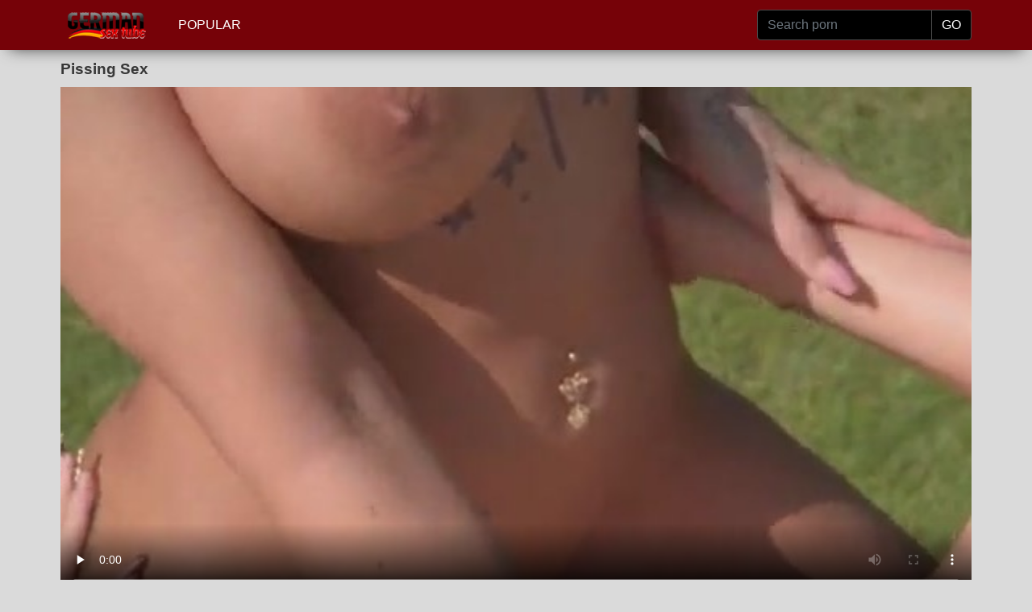

--- FILE ---
content_type: text/html; charset=utf-8
request_url: https://www.germansextube.biz/free/pissing-sex/
body_size: 25029
content:
<!DOCTYPE html>
<html>
<head>
<meta http-equiv="Content-Type" content="text/html; charset=utf-8">
<title>Pissing Sex Gratis Porno Deutsch - German Sex Tube</title>
<meta name="description" content="Sexfilme Pissing Sex Kostenlose Pornos">
<meta name="viewport" content="width=device-width, initial-scale=1, shrink-to-fit=no">
<meta name="RATING" content="RTA-5042-1996-1400-1577-RTA" />
<link rel="icon" type="image/png" href="/favicon.png">
<link rel="icon" type="image/png" sizes="96x96" href="/favicon-96x96.png">
<link rel="icon" type="image/png" sizes="32x32" href="/favicon-32x32.png">
<link rel="icon" type="image/png" sizes="16x16" href="/favicon-16x16.png">
<link rel="apple-touch-icon" href="/favicon.png">
<link rel="apple-touch-icon" sizes="180x180" href="/favicon-180x180.png">
<link rel="apple-touch-icon" sizes="120x120" href="/favicon-120x120.png">
<link rel="apple-touch-icon" sizes="60x60" href="/favicon-60x60.png">
<link rel="canonical" href="https://www.germansextube.biz/free/pissing-sex/" />
<style>
/*!
 * Bootstrap v4.3.1 (https://getbootstrap.com/)
 * Copyright 2011-2019 The Bootstrap Authors
 * Copyright 2011-2019 Twitter, Inc.
 * Licensed under MIT (https://github.com/twbs/bootstrap/blob/master/LICENSE)
 */:root{--blue:#007bff;--indigo:#6610f2;--purple:#6f42c1;--pink:#e83e8c;--red:#dc3545;--orange:#fd7e14;--yellow:#ffc107;--green:#28a745;--teal:#20c997;--cyan:#17a2b8;--white:#fff;--gray:#6c757d;--gray-dark:#343a40;--primary:#007bff;--secondary:#6c757d;--success:#28a745;--info:#17a2b8;--warning:#ffc107;--danger:#dc3545;--light:#f8f9fa;--dark:#343a40;--breakpoint-xs:0;--breakpoint-sm:576px;--breakpoint-md:768px;--breakpoint-lg:992px;--breakpoint-xl:1200px;--font-family-sans-serif:-apple-system,BlinkMacSystemFont,"Segoe UI",Roboto,"Helvetica Neue",Arial,"Noto Sans",sans-serif,"Apple Color Emoji","Segoe UI Emoji","Segoe UI Symbol","Noto Color Emoji";--font-family-monospace:SFMono-Regular,Menlo,Monaco,Consolas,"Liberation Mono","Courier New",monospace}*,::after,::before{box-sizing:border-box}html{font-family:sans-serif;line-height:1.15;-webkit-text-size-adjust:100%;-webkit-tap-highlight-color:transparent}footer,nav{display:block}body{margin:0;font-family:-apple-system,BlinkMacSystemFont,"Segoe UI",Roboto,"Helvetica Neue",Arial,"Noto Sans",sans-serif,"Apple Color Emoji","Segoe UI Emoji","Segoe UI Symbol","Noto Color Emoji";font-size:1rem;font-weight:400;line-height:1.5;color:#212529;text-align:left;background-color:#fff}[tabindex="-1"]:focus{outline:0}h1,h2,h3,h4,h5,h6{margin-top:0;margin-bottom:.5rem}p{margin-top:0;margin-bottom:1rem}ul{margin-top:0;margin-bottom:1rem}ul ul{margin-bottom:0}b{font-weight:bolder}a{color:#007bff;text-decoration:none;background-color:transparent}a:hover{color:#0056b3;text-decoration:underline}a:not([href]):not([tabindex]){color:inherit;text-decoration:none}a:not([href]):not([tabindex]):focus,a:not([href]):not([tabindex]):hover{color:inherit;text-decoration:none}a:not([href]):not([tabindex]):focus{outline:0}img{vertical-align:middle;border-style:none}th{text-align:inherit}label{display:inline-block;margin-bottom:.5rem}button{border-radius:0}button:focus{outline:1px dotted;outline:5px auto -webkit-focus-ring-color}button,input{margin:0;font-family:inherit;font-size:inherit;line-height:inherit}button,input{overflow:visible}button{text-transform:none}[type=button],[type=reset],[type=submit],button{-webkit-appearance:button}[type=button]:not(:disabled),[type=reset]:not(:disabled),[type=submit]:not(:disabled),button:not(:disabled){cursor:pointer}[type=button]::-moz-focus-inner,[type=reset]::-moz-focus-inner,[type=submit]::-moz-focus-inner,button::-moz-focus-inner{padding:0;border-style:none}input[type=checkbox],input[type=radio]{box-sizing:border-box;padding:0}input[type=date],input[type=datetime-local],input[type=month],input[type=time]{-webkit-appearance:listbox}[type=number]::-webkit-inner-spin-button,[type=number]::-webkit-outer-spin-button{height:auto}[type=search]{outline-offset:-2px;-webkit-appearance:none}[type=search]::-webkit-search-decoration{-webkit-appearance:none}::-webkit-file-upload-button{font:inherit;-webkit-appearance:button}[hidden]{display:none}.container{width:100%;padding-right:15px;padding-left:15px;margin-right:auto;margin-left:auto}@media (min-width:576px){.container{max-width:540px}}@media (min-width:768px){.container{max-width:720px}}@media (min-width:992px){.container{max-width:960px}}@media (min-width:1200px){.container{max-width:1140px}}.row{display:flex;flex-wrap:wrap;margin-right:-15px;margin-left:-15px}.col,.col-1,.col-10,.col-11,.col-12,.col-2,.col-3,.col-4,.col-5,.col-6,.col-7,.col-8,.col-9,.col-auto,.col-lg,.col-lg-1,.col-lg-10,.col-lg-11,.col-lg-12,.col-lg-2,.col-lg-3,.col-lg-4,.col-lg-5,.col-lg-6,.col-lg-7,.col-lg-8,.col-lg-9,.col-lg-auto,.col-md,.col-md-1,.col-md-10,.col-md-11,.col-md-12,.col-md-2,.col-md-3,.col-md-4,.col-md-5,.col-md-6,.col-md-7,.col-md-8,.col-md-9,.col-md-auto,.col-sm,.col-sm-1,.col-sm-10,.col-sm-11,.col-sm-12,.col-sm-2,.col-sm-3,.col-sm-4,.col-sm-5,.col-sm-6,.col-sm-7,.col-sm-8,.col-sm-9,.col-sm-auto{position:relative;width:100%;padding-right:15px;padding-left:15px}.col{flex-basis:0;flex-grow:1;max-width:100%}.col-auto{flex:0 0 auto;width:auto;max-width:100%}.col-1{flex:0 0 8.333333%;max-width:8.333333%}.col-2{flex:0 0 16.666667%;max-width:16.666667%}.col-3{flex:0 0 25%;max-width:25%}.col-4{flex:0 0 33.333333%;max-width:33.333333%}.col-5{flex:0 0 41.666667%;max-width:41.666667%}.col-6{flex:0 0 50%;max-width:50%}.col-7{flex:0 0 58.333333%;max-width:58.333333%}.col-8{flex:0 0 66.666667%;max-width:66.666667%}.col-9{flex:0 0 75%;max-width:75%}.col-10{flex:0 0 83.333333%;max-width:83.333333%}.col-11{flex:0 0 91.666667%;max-width:91.666667%}.col-12{flex:0 0 100%;max-width:100%}@media (min-width:576px){.col-sm{flex-basis:0;flex-grow:1;max-width:100%}.col-sm-auto{flex:0 0 auto;width:auto;max-width:100%}.col-sm-1{flex:0 0 8.333333%;max-width:8.333333%}.col-sm-2{flex:0 0 16.666667%;max-width:16.666667%}.col-sm-3{flex:0 0 25%;max-width:25%}.col-sm-4{flex:0 0 33.333333%;max-width:33.333333%}.col-sm-5{flex:0 0 41.666667%;max-width:41.666667%}.col-sm-6{flex:0 0 50%;max-width:50%}.col-sm-7{flex:0 0 58.333333%;max-width:58.333333%}.col-sm-8{flex:0 0 66.666667%;max-width:66.666667%}.col-sm-9{flex:0 0 75%;max-width:75%}.col-sm-10{flex:0 0 83.333333%;max-width:83.333333%}.col-sm-11{flex:0 0 91.666667%;max-width:91.666667%}.col-sm-12{flex:0 0 100%;max-width:100%}}@media (min-width:768px){.col-md{flex-basis:0;flex-grow:1;max-width:100%}.col-md-auto{flex:0 0 auto;width:auto;max-width:100%}.col-md-1{flex:0 0 8.333333%;max-width:8.333333%}.col-md-2{flex:0 0 16.666667%;max-width:16.666667%}.col-md-3{flex:0 0 25%;max-width:25%}.col-md-4{flex:0 0 33.333333%;max-width:33.333333%}.col-md-5{flex:0 0 41.666667%;max-width:41.666667%}.col-md-6{flex:0 0 50%;max-width:50%}.col-md-7{flex:0 0 58.333333%;max-width:58.333333%}.col-md-8{flex:0 0 66.666667%;max-width:66.666667%}.col-md-9{flex:0 0 75%;max-width:75%}.col-md-10{flex:0 0 83.333333%;max-width:83.333333%}.col-md-11{flex:0 0 91.666667%;max-width:91.666667%}.col-md-12{flex:0 0 100%;max-width:100%}}@media (min-width:992px){.col-lg{flex-basis:0;flex-grow:1;max-width:100%}.col-lg-auto{flex:0 0 auto;width:auto;max-width:100%}.col-lg-1{flex:0 0 8.333333%;max-width:8.333333%}.col-lg-2{flex:0 0 16.666667%;max-width:16.666667%}.col-lg-3{flex:0 0 25%;max-width:25%}.col-lg-4{flex:0 0 33.333333%;max-width:33.333333%}.col-lg-5{flex:0 0 41.666667%;max-width:41.666667%}.col-lg-6{flex:0 0 50%;max-width:50%}.col-lg-7{flex:0 0 58.333333%;max-width:58.333333%}.col-lg-8{flex:0 0 66.666667%;max-width:66.666667%}.col-lg-9{flex:0 0 75%;max-width:75%}.col-lg-10{flex:0 0 83.333333%;max-width:83.333333%}.col-lg-11{flex:0 0 91.666667%;max-width:91.666667%}.col-lg-12{flex:0 0 100%;max-width:100%}}.form-control{display:block;width:100%;height:calc(1.5em + .75rem + 2px);padding:.375rem .75rem;font-size:1rem;font-weight:400;line-height:1.5;color:#495057;background-color:#fff;background-clip:padding-box;border:1px solid #ced4da;border-radius:.25rem;transition:border-color .15s ease-in-out,box-shadow .15s ease-in-out}@media (prefers-reduced-motion:reduce){.form-control{transition:none}}.form-control::-ms-expand{background-color:transparent;border:0}.form-control:focus{color:#495057;background-color:#fff;border-color:#80bdff;outline:0;box-shadow:0 0 0 .2rem rgba(0,123,255,.25)}.form-control::placeholder{color:#6c757d;opacity:1}.form-control:disabled,.form-control[readonly]{background-color:#e9ecef;opacity:1}.col-form-label{padding-top:calc(.375rem + 1px);padding-bottom:calc(.375rem + 1px);margin-bottom:0;font-size:inherit;line-height:1.5}.col-form-label-lg{padding-top:calc(.5rem + 1px);padding-bottom:calc(.5rem + 1px);font-size:1.25rem;line-height:1.5}.col-form-label-sm{padding-top:calc(.25rem + 1px);padding-bottom:calc(.25rem + 1px);font-size:.875rem;line-height:1.5}.form-control-sm{height:calc(1.5em + .5rem + 2px);padding:.25rem .5rem;font-size:.875rem;line-height:1.5;border-radius:.2rem}.form-control-lg{height:calc(1.5em + 1rem + 2px);padding:.5rem 1rem;font-size:1.25rem;line-height:1.5;border-radius:.3rem}.form-group{margin-bottom:1rem}.form-text{display:block;margin-top:.25rem}.form-row{display:flex;flex-wrap:wrap;margin-right:-5px;margin-left:-5px}.form-row>.col,.form-row>[class*=col-]{padding-right:5px;padding-left:5px}.form-inline{display:flex;flex-flow:row wrap;align-items:center}@media (min-width:576px){.form-inline label{display:flex;align-items:center;justify-content:center;margin-bottom:0}.form-inline .form-group{display:flex;flex:0 0 auto;flex-flow:row wrap;align-items:center;margin-bottom:0}.form-inline .form-control{display:inline-block;width:auto;vertical-align:middle}.form-inline .input-group{width:auto}}.btn{display:inline-block;font-weight:400;color:#212529;text-align:center;vertical-align:middle;user-select:none;background-color:transparent;border:1px solid transparent;padding:.375rem .75rem;font-size:1rem;line-height:1.5;border-radius:.25rem;transition:color .15s ease-in-out,background-color .15s ease-in-out,border-color .15s ease-in-out,box-shadow .15s ease-in-out}@media (prefers-reduced-motion:reduce){.btn{transition:none}}.btn:hover{color:#212529;text-decoration:none}.btn:focus{outline:0;box-shadow:0 0 0 .2rem rgba(0,123,255,.25)}.btn:disabled{opacity:.65}.btn-dark{color:#fff;background-color:#343a40;border-color:#343a40}.btn-dark:hover{color:#fff;background-color:#23272b;border-color:#1d2124}.btn-dark:focus{box-shadow:0 0 0 .2rem rgba(82,88,93,.5)}.btn-dark:disabled{color:#fff;background-color:#343a40;border-color:#343a40}.btn-link{font-weight:400;color:#007bff;text-decoration:none}.btn-link:hover{color:#0056b3;text-decoration:underline}.btn-link:focus{text-decoration:underline;box-shadow:none}.btn-link:disabled{color:#6c757d;pointer-events:none}.btn-lg{padding:.5rem 1rem;font-size:1.25rem;line-height:1.5;border-radius:.3rem}.btn-sm{padding:.25rem .5rem;font-size:.875rem;line-height:1.5;border-radius:.2rem}.input-group{position:relative;display:flex;flex-wrap:wrap;align-items:stretch;width:100%}.input-group>.form-control{position:relative;flex:1 1 auto;width:1%;margin-bottom:0}.input-group>.form-control+.form-control{margin-left:-1px}.input-group>.form-control:focus{z-index:3}.input-group>.form-control:not(:last-child){border-top-right-radius:0;border-bottom-right-radius:0}.input-group>.form-control:not(:first-child){border-top-left-radius:0;border-bottom-left-radius:0}.input-group-append{display:flex}.input-group-append .btn{position:relative;z-index:2}.input-group-append .btn:focus{z-index:3}.input-group-append .btn+.btn,.input-group-append .btn+.input-group-text,.input-group-append .input-group-text+.btn,.input-group-append .input-group-text+.input-group-text{margin-left:-1px}.input-group-append{margin-left:-1px}.input-group-text{display:flex;align-items:center;padding:.375rem .75rem;margin-bottom:0;font-size:1rem;font-weight:400;line-height:1.5;color:#495057;text-align:center;white-space:nowrap;background-color:#e9ecef;border:1px solid #ced4da;border-radius:.25rem}.input-group-text input[type=checkbox],.input-group-text input[type=radio]{margin-top:0}.input-group-lg>.form-control:not(textarea){height:calc(1.5em + 1rem + 2px)}.input-group-lg>.form-control,.input-group-lg>.input-group-append>.btn,.input-group-lg>.input-group-append>.input-group-text{padding:.5rem 1rem;font-size:1.25rem;line-height:1.5;border-radius:.3rem}.input-group-sm>.form-control:not(textarea){height:calc(1.5em + .5rem + 2px)}.input-group-sm>.form-control,.input-group-sm>.input-group-append>.btn,.input-group-sm>.input-group-append>.input-group-text{padding:.25rem .5rem;font-size:.875rem;line-height:1.5;border-radius:.2rem}.input-group>.input-group-append:last-child>.input-group-text:not(:last-child),.input-group>.input-group-append:not(:last-child)>.btn,.input-group>.input-group-append:not(:last-child)>.input-group-text{border-top-right-radius:0;border-bottom-right-radius:0}.input-group>.input-group-append>.btn,.input-group>.input-group-append>.input-group-text{border-top-left-radius:0;border-bottom-left-radius:0}.navbar{position:relative;display:flex;flex-wrap:wrap;align-items:center;justify-content:space-between;padding:.5rem 1rem}.navbar>.container{display:flex;flex-wrap:wrap;align-items:center;justify-content:space-between}.navbar-nav{display:flex;flex-direction:column;padding-left:0;margin-bottom:0;list-style:none}.navbar-nav .nav-link{padding-right:0;padding-left:0}.navbar-text{display:inline-block;padding-top:.5rem;padding-bottom:.5rem}.navbar-dark .navbar-nav .nav-link{color:rgba(255,255,255,.5)}.navbar-dark .navbar-nav .nav-link:focus,.navbar-dark .navbar-nav .nav-link:hover{color:rgba(255,255,255,.75)}.navbar-dark .navbar-text{color:rgba(255,255,255,.5)}.navbar-dark .navbar-text a{color:#fff}.navbar-dark .navbar-text a:focus,.navbar-dark .navbar-text a:hover{color:#fff}.card{position:relative;display:flex;flex-direction:column;min-width:0;word-wrap:break-word;background-color:#fff;background-clip:border-box;border:1px solid rgba(0,0,0,.125);border-radius:.25rem}.card>.list-group:first-child .list-group-item:first-child{border-top-left-radius:.25rem;border-top-right-radius:.25rem}.card>.list-group:last-child .list-group-item:last-child{border-bottom-right-radius:.25rem;border-bottom-left-radius:.25rem}.card-body{flex:1 1 auto;padding:1.25rem}.card-title{margin-bottom:.75rem}.card-text:last-child{margin-bottom:0}.card-link:hover{text-decoration:none}.card-link+.card-link{margin-left:1.25rem}.card-footer{padding:.75rem 1.25rem;background-color:rgba(0,0,0,.03);border-top:1px solid rgba(0,0,0,.125)}.card-footer:last-child{border-radius:0 0 calc(.25rem - 1px) calc(.25rem - 1px)}.card-img{width:100%;border-radius:calc(.25rem - 1px)}.card-img-top{width:100%;border-top-left-radius:calc(.25rem - 1px);border-top-right-radius:calc(.25rem - 1px)}.card-img-bottom{width:100%;border-bottom-right-radius:calc(.25rem - 1px);border-bottom-left-radius:calc(.25rem - 1px)}.card-group{display:flex;flex-direction:column}.card-group>.card{margin-bottom:15px}@media (min-width:576px){.card-group{flex-flow:row wrap}.card-group>.card{flex:1 0 0%;margin-bottom:0}.card-group>.card+.card{margin-left:0;border-left:0}.card-group>.card:not(:last-child){border-top-right-radius:0;border-bottom-right-radius:0}.card-group>.card:not(:last-child) .card-img-top{border-top-right-radius:0}.card-group>.card:not(:last-child) .card-footer,.card-group>.card:not(:last-child) .card-img-bottom{border-bottom-right-radius:0}.card-group>.card:not(:first-child){border-top-left-radius:0;border-bottom-left-radius:0}.card-group>.card:not(:first-child) .card-img-top{border-top-left-radius:0}.card-group>.card:not(:first-child) .card-footer,.card-group>.card:not(:first-child) .card-img-bottom{border-bottom-left-radius:0}}.list-group{display:flex;flex-direction:column;padding-left:0;margin-bottom:0}.list-group-item-action{width:100%;color:#495057;text-align:inherit}.list-group-item-action:focus,.list-group-item-action:hover{z-index:1;color:#495057;text-decoration:none;background-color:#f8f9fa}.list-group-item-action:active{color:#212529;background-color:#e9ecef}.list-group-item{position:relative;display:block;padding:.75rem 1.25rem;margin-bottom:-1px;background-color:#fff;border:1px solid rgba(0,0,0,.125)}.list-group-item:first-child{border-top-left-radius:.25rem;border-top-right-radius:.25rem}.list-group-item:last-child{margin-bottom:0;border-bottom-right-radius:.25rem;border-bottom-left-radius:.25rem}.list-group-item:disabled{color:#6c757d;pointer-events:none;background-color:#fff}.list-group-item-dark{color:#1b1e21;background-color:#c6c8ca}.list-group-item-dark.list-group-item-action:focus,.list-group-item-dark.list-group-item-action:hover{color:#1b1e21;background-color:#b9bbbe}.align-top{vertical-align:top}.align-bottom{vertical-align:bottom}.align-text-bottom{vertical-align:text-bottom}.align-text-top{vertical-align:text-top}.bg-dark{background-color:#343a40}a.bg-dark:focus,a.bg-dark:hover,button.bg-dark:focus,button.bg-dark:hover{background-color:#1d2124}.border{border:1px solid #dee2e6}.border-top{border-top:1px solid #dee2e6}.border-right{border-right:1px solid #dee2e6}.border-bottom{border-bottom:1px solid #dee2e6}.border-left{border-left:1px solid #dee2e6}.border-0{border:0}.border-top-0{border-top:0}.border-right-0{border-right:0}.border-bottom-0{border-bottom:0}.border-left-0{border-left:0}.border-dark{border-color:#343a40}.d-none{display:none}.d-inline{display:inline}.d-flex{display:flex}.d-inline-flex{display:inline-flex}@media (min-width:576px){.d-sm-none{display:none}.d-sm-inline{display:inline}.d-sm-flex{display:flex}.d-sm-inline-flex{display:inline-flex}}@media (min-width:768px){.d-md-none{display:none}.d-md-inline{display:inline}.d-md-flex{display:flex}.d-md-inline-flex{display:inline-flex}}@media (min-width:992px){.d-lg-none{display:none}.d-lg-inline{display:inline}.d-lg-flex{display:flex}.d-lg-inline-flex{display:inline-flex}}.flex-row{flex-direction:row}.flex-column{flex-direction:column}.flex-shrink-0{flex-shrink:0}.flex-shrink-1{flex-shrink:1}.justify-content-center{justify-content:center}.align-content-center{align-content:center}.align-self-auto{align-self:auto}.align-self-center{align-self:center}@media (min-width:576px){.flex-sm-row{flex-direction:row}.flex-sm-column{flex-direction:column}.flex-sm-shrink-0{flex-shrink:0}.flex-sm-shrink-1{flex-shrink:1}.justify-content-sm-center{justify-content:center}.align-content-sm-center{align-content:center}.align-self-sm-auto{align-self:auto}.align-self-sm-center{align-self:center}}@media (min-width:768px){.flex-md-row{flex-direction:row}.flex-md-column{flex-direction:column}.flex-md-shrink-0{flex-shrink:0}.flex-md-shrink-1{flex-shrink:1}.justify-content-md-center{justify-content:center}.align-content-md-center{align-content:center}.align-self-md-auto{align-self:auto}.align-self-md-center{align-self:center}}@media (min-width:992px){.flex-lg-row{flex-direction:row}.flex-lg-column{flex-direction:column}.flex-lg-shrink-0{flex-shrink:0}.flex-lg-shrink-1{flex-shrink:1}.justify-content-lg-center{justify-content:center}.align-content-lg-center{align-content:center}.align-self-lg-auto{align-self:auto}.align-self-lg-center{align-self:center}}.float-left{float:left}.float-right{float:right}.float-none{float:none}@media (min-width:576px){.float-sm-left{float:left}.float-sm-right{float:right}.float-sm-none{float:none}}@media (min-width:768px){.float-md-left{float:left}.float-md-right{float:right}.float-md-none{float:none}}@media (min-width:992px){.float-lg-left{float:left}.float-lg-right{float:right}.float-lg-none{float:none}}.overflow-auto{overflow:auto}.overflow-hidden{overflow:hidden}.position-relative{position:relative}.position-absolute{position:absolute}@supports (position:sticky){.sticky-top{position:sticky;top:0;z-index:1020}}.w-25{width:25%}.w-50{width:50%}.w-75{width:75%}.w-100{width:100%}.w-auto{width:auto}.h-25{height:25%}.h-50{height:50%}.h-75{height:75%}.h-100{height:100%}.h-auto{height:auto}.m-0{margin:0}.my-0{margin-top:0}.mx-0{margin-right:0}.my-0{margin-bottom:0}.ml-0,.mx-0{margin-left:0}.m-1{margin:.25rem}.my-1{margin-top:.25rem}.mx-1{margin-right:.25rem}.my-1{margin-bottom:.25rem}.ml-1,.mx-1{margin-left:.25rem}.m-2{margin:.5rem}.my-2{margin-top:.5rem}.mx-2{margin-right:.5rem}.my-2{margin-bottom:.5rem}.ml-2,.mx-2{margin-left:.5rem}.m-3{margin:1rem}.my-3{margin-top:1rem}.mx-3{margin-right:1rem}.my-3{margin-bottom:1rem}.ml-3,.mx-3{margin-left:1rem}.m-4{margin:1.5rem}.my-4{margin-top:1.5rem}.mx-4{margin-right:1.5rem}.my-4{margin-bottom:1.5rem}.ml-4,.mx-4{margin-left:1.5rem}.m-5{margin:3rem}.my-5{margin-top:3rem}.mx-5{margin-right:3rem}.my-5{margin-bottom:3rem}.ml-5,.mx-5{margin-left:3rem}.p-0{padding:0}.py-0{padding-top:0}.px-0{padding-right:0}.pb-0,.py-0{padding-bottom:0}.px-0{padding-left:0}.p-1{padding:.25rem}.py-1{padding-top:.25rem}.px-1{padding-right:.25rem}.pb-1,.py-1{padding-bottom:.25rem}.px-1{padding-left:.25rem}.p-2{padding:.5rem}.py-2{padding-top:.5rem}.px-2{padding-right:.5rem}.pb-2,.py-2{padding-bottom:.5rem}.px-2{padding-left:.5rem}.p-3{padding:1rem}.py-3{padding-top:1rem}.px-3{padding-right:1rem}.pb-3,.py-3{padding-bottom:1rem}.px-3{padding-left:1rem}.p-4{padding:1.5rem}.py-4{padding-top:1.5rem}.px-4{padding-right:1.5rem}.pb-4,.py-4{padding-bottom:1.5rem}.px-4{padding-left:1.5rem}.p-5{padding:3rem}.py-5{padding-top:3rem}.px-5{padding-right:3rem}.pb-5,.py-5{padding-bottom:3rem}.px-5{padding-left:3rem}.m-n1{margin:-.25rem}.my-n1{margin-top:-.25rem}.mx-n1{margin-right:-.25rem}.my-n1{margin-bottom:-.25rem}.ml-n1,.mx-n1{margin-left:-.25rem}.m-n2{margin:-.5rem}.my-n2{margin-top:-.5rem}.mx-n2{margin-right:-.5rem}.my-n2{margin-bottom:-.5rem}.ml-n2,.mx-n2{margin-left:-.5rem}.m-n3{margin:-1rem}.my-n3{margin-top:-1rem}.mx-n3{margin-right:-1rem}.my-n3{margin-bottom:-1rem}.ml-n3,.mx-n3{margin-left:-1rem}.m-n4{margin:-1.5rem}.my-n4{margin-top:-1.5rem}.mx-n4{margin-right:-1.5rem}.my-n4{margin-bottom:-1.5rem}.ml-n4,.mx-n4{margin-left:-1.5rem}.m-n5{margin:-3rem}.my-n5{margin-top:-3rem}.mx-n5{margin-right:-3rem}.my-n5{margin-bottom:-3rem}.ml-n5,.mx-n5{margin-left:-3rem}.m-auto{margin:auto}.my-auto{margin-top:auto}.mx-auto{margin-right:auto}.my-auto{margin-bottom:auto}.ml-auto,.mx-auto{margin-left:auto}@media (min-width:576px){.m-sm-0{margin:0}.my-sm-0{margin-top:0}.mx-sm-0{margin-right:0}.my-sm-0{margin-bottom:0}.ml-sm-0,.mx-sm-0{margin-left:0}.m-sm-1{margin:.25rem}.my-sm-1{margin-top:.25rem}.mx-sm-1{margin-right:.25rem}.my-sm-1{margin-bottom:.25rem}.ml-sm-1,.mx-sm-1{margin-left:.25rem}.m-sm-2{margin:.5rem}.my-sm-2{margin-top:.5rem}.mx-sm-2{margin-right:.5rem}.my-sm-2{margin-bottom:.5rem}.ml-sm-2,.mx-sm-2{margin-left:.5rem}.m-sm-3{margin:1rem}.my-sm-3{margin-top:1rem}.mx-sm-3{margin-right:1rem}.my-sm-3{margin-bottom:1rem}.ml-sm-3,.mx-sm-3{margin-left:1rem}.m-sm-4{margin:1.5rem}.my-sm-4{margin-top:1.5rem}.mx-sm-4{margin-right:1.5rem}.my-sm-4{margin-bottom:1.5rem}.ml-sm-4,.mx-sm-4{margin-left:1.5rem}.m-sm-5{margin:3rem}.my-sm-5{margin-top:3rem}.mx-sm-5{margin-right:3rem}.my-sm-5{margin-bottom:3rem}.ml-sm-5,.mx-sm-5{margin-left:3rem}.p-sm-0{padding:0}.py-sm-0{padding-top:0}.px-sm-0{padding-right:0}.pb-sm-0,.py-sm-0{padding-bottom:0}.px-sm-0{padding-left:0}.p-sm-1{padding:.25rem}.py-sm-1{padding-top:.25rem}.px-sm-1{padding-right:.25rem}.pb-sm-1,.py-sm-1{padding-bottom:.25rem}.px-sm-1{padding-left:.25rem}.p-sm-2{padding:.5rem}.py-sm-2{padding-top:.5rem}.px-sm-2{padding-right:.5rem}.pb-sm-2,.py-sm-2{padding-bottom:.5rem}.px-sm-2{padding-left:.5rem}.p-sm-3{padding:1rem}.py-sm-3{padding-top:1rem}.px-sm-3{padding-right:1rem}.pb-sm-3,.py-sm-3{padding-bottom:1rem}.px-sm-3{padding-left:1rem}.p-sm-4{padding:1.5rem}.py-sm-4{padding-top:1.5rem}.px-sm-4{padding-right:1.5rem}.pb-sm-4,.py-sm-4{padding-bottom:1.5rem}.px-sm-4{padding-left:1.5rem}.p-sm-5{padding:3rem}.py-sm-5{padding-top:3rem}.px-sm-5{padding-right:3rem}.pb-sm-5,.py-sm-5{padding-bottom:3rem}.px-sm-5{padding-left:3rem}.m-sm-n1{margin:-.25rem}.my-sm-n1{margin-top:-.25rem}.mx-sm-n1{margin-right:-.25rem}.my-sm-n1{margin-bottom:-.25rem}.ml-sm-n1,.mx-sm-n1{margin-left:-.25rem}.m-sm-n2{margin:-.5rem}.my-sm-n2{margin-top:-.5rem}.mx-sm-n2{margin-right:-.5rem}.my-sm-n2{margin-bottom:-.5rem}.ml-sm-n2,.mx-sm-n2{margin-left:-.5rem}.m-sm-n3{margin:-1rem}.my-sm-n3{margin-top:-1rem}.mx-sm-n3{margin-right:-1rem}.my-sm-n3{margin-bottom:-1rem}.ml-sm-n3,.mx-sm-n3{margin-left:-1rem}.m-sm-n4{margin:-1.5rem}.my-sm-n4{margin-top:-1.5rem}.mx-sm-n4{margin-right:-1.5rem}.my-sm-n4{margin-bottom:-1.5rem}.ml-sm-n4,.mx-sm-n4{margin-left:-1.5rem}.m-sm-n5{margin:-3rem}.my-sm-n5{margin-top:-3rem}.mx-sm-n5{margin-right:-3rem}.my-sm-n5{margin-bottom:-3rem}.ml-sm-n5,.mx-sm-n5{margin-left:-3rem}.m-sm-auto{margin:auto}.my-sm-auto{margin-top:auto}.mx-sm-auto{margin-right:auto}.my-sm-auto{margin-bottom:auto}.ml-sm-auto,.mx-sm-auto{margin-left:auto}}@media (min-width:768px){.m-md-0{margin:0}.my-md-0{margin-top:0}.mx-md-0{margin-right:0}.my-md-0{margin-bottom:0}.ml-md-0,.mx-md-0{margin-left:0}.m-md-1{margin:.25rem}.my-md-1{margin-top:.25rem}.mx-md-1{margin-right:.25rem}.my-md-1{margin-bottom:.25rem}.ml-md-1,.mx-md-1{margin-left:.25rem}.m-md-2{margin:.5rem}.my-md-2{margin-top:.5rem}.mx-md-2{margin-right:.5rem}.my-md-2{margin-bottom:.5rem}.ml-md-2,.mx-md-2{margin-left:.5rem}.m-md-3{margin:1rem}.my-md-3{margin-top:1rem}.mx-md-3{margin-right:1rem}.my-md-3{margin-bottom:1rem}.ml-md-3,.mx-md-3{margin-left:1rem}.m-md-4{margin:1.5rem}.my-md-4{margin-top:1.5rem}.mx-md-4{margin-right:1.5rem}.my-md-4{margin-bottom:1.5rem}.ml-md-4,.mx-md-4{margin-left:1.5rem}.m-md-5{margin:3rem}.my-md-5{margin-top:3rem}.mx-md-5{margin-right:3rem}.my-md-5{margin-bottom:3rem}.ml-md-5,.mx-md-5{margin-left:3rem}.p-md-0{padding:0}.py-md-0{padding-top:0}.px-md-0{padding-right:0}.pb-md-0,.py-md-0{padding-bottom:0}.px-md-0{padding-left:0}.p-md-1{padding:.25rem}.py-md-1{padding-top:.25rem}.px-md-1{padding-right:.25rem}.pb-md-1,.py-md-1{padding-bottom:.25rem}.px-md-1{padding-left:.25rem}.p-md-2{padding:.5rem}.py-md-2{padding-top:.5rem}.px-md-2{padding-right:.5rem}.pb-md-2,.py-md-2{padding-bottom:.5rem}.px-md-2{padding-left:.5rem}.p-md-3{padding:1rem}.py-md-3{padding-top:1rem}.px-md-3{padding-right:1rem}.pb-md-3,.py-md-3{padding-bottom:1rem}.px-md-3{padding-left:1rem}.p-md-4{padding:1.5rem}.py-md-4{padding-top:1.5rem}.px-md-4{padding-right:1.5rem}.pb-md-4,.py-md-4{padding-bottom:1.5rem}.px-md-4{padding-left:1.5rem}.p-md-5{padding:3rem}.py-md-5{padding-top:3rem}.px-md-5{padding-right:3rem}.pb-md-5,.py-md-5{padding-bottom:3rem}.px-md-5{padding-left:3rem}.m-md-n1{margin:-.25rem}.my-md-n1{margin-top:-.25rem}.mx-md-n1{margin-right:-.25rem}.my-md-n1{margin-bottom:-.25rem}.ml-md-n1,.mx-md-n1{margin-left:-.25rem}.m-md-n2{margin:-.5rem}.my-md-n2{margin-top:-.5rem}.mx-md-n2{margin-right:-.5rem}.my-md-n2{margin-bottom:-.5rem}.ml-md-n2,.mx-md-n2{margin-left:-.5rem}.m-md-n3{margin:-1rem}.my-md-n3{margin-top:-1rem}.mx-md-n3{margin-right:-1rem}.my-md-n3{margin-bottom:-1rem}.ml-md-n3,.mx-md-n3{margin-left:-1rem}.m-md-n4{margin:-1.5rem}.my-md-n4{margin-top:-1.5rem}.mx-md-n4{margin-right:-1.5rem}.my-md-n4{margin-bottom:-1.5rem}.ml-md-n4,.mx-md-n4{margin-left:-1.5rem}.m-md-n5{margin:-3rem}.my-md-n5{margin-top:-3rem}.mx-md-n5{margin-right:-3rem}.my-md-n5{margin-bottom:-3rem}.ml-md-n5,.mx-md-n5{margin-left:-3rem}.m-md-auto{margin:auto}.my-md-auto{margin-top:auto}.mx-md-auto{margin-right:auto}.my-md-auto{margin-bottom:auto}.ml-md-auto,.mx-md-auto{margin-left:auto}}@media (min-width:992px){.m-lg-0{margin:0}.my-lg-0{margin-top:0}.mx-lg-0{margin-right:0}.my-lg-0{margin-bottom:0}.ml-lg-0,.mx-lg-0{margin-left:0}.m-lg-1{margin:.25rem}.my-lg-1{margin-top:.25rem}.mx-lg-1{margin-right:.25rem}.my-lg-1{margin-bottom:.25rem}.ml-lg-1,.mx-lg-1{margin-left:.25rem}.m-lg-2{margin:.5rem}.my-lg-2{margin-top:.5rem}.mx-lg-2{margin-right:.5rem}.my-lg-2{margin-bottom:.5rem}.ml-lg-2,.mx-lg-2{margin-left:.5rem}.m-lg-3{margin:1rem}.my-lg-3{margin-top:1rem}.mx-lg-3{margin-right:1rem}.my-lg-3{margin-bottom:1rem}.ml-lg-3,.mx-lg-3{margin-left:1rem}.m-lg-4{margin:1.5rem}.my-lg-4{margin-top:1.5rem}.mx-lg-4{margin-right:1.5rem}.my-lg-4{margin-bottom:1.5rem}.ml-lg-4,.mx-lg-4{margin-left:1.5rem}.m-lg-5{margin:3rem}.my-lg-5{margin-top:3rem}.mx-lg-5{margin-right:3rem}.my-lg-5{margin-bottom:3rem}.ml-lg-5,.mx-lg-5{margin-left:3rem}.p-lg-0{padding:0}.py-lg-0{padding-top:0}.px-lg-0{padding-right:0}.pb-lg-0,.py-lg-0{padding-bottom:0}.px-lg-0{padding-left:0}.p-lg-1{padding:.25rem}.py-lg-1{padding-top:.25rem}.px-lg-1{padding-right:.25rem}.pb-lg-1,.py-lg-1{padding-bottom:.25rem}.px-lg-1{padding-left:.25rem}.p-lg-2{padding:.5rem}.py-lg-2{padding-top:.5rem}.px-lg-2{padding-right:.5rem}.pb-lg-2,.py-lg-2{padding-bottom:.5rem}.px-lg-2{padding-left:.5rem}.p-lg-3{padding:1rem}.py-lg-3{padding-top:1rem}.px-lg-3{padding-right:1rem}.pb-lg-3,.py-lg-3{padding-bottom:1rem}.px-lg-3{padding-left:1rem}.p-lg-4{padding:1.5rem}.py-lg-4{padding-top:1.5rem}.px-lg-4{padding-right:1.5rem}.pb-lg-4,.py-lg-4{padding-bottom:1.5rem}.px-lg-4{padding-left:1.5rem}.p-lg-5{padding:3rem}.py-lg-5{padding-top:3rem}.px-lg-5{padding-right:3rem}.pb-lg-5,.py-lg-5{padding-bottom:3rem}.px-lg-5{padding-left:3rem}.m-lg-n1{margin:-.25rem}.my-lg-n1{margin-top:-.25rem}.mx-lg-n1{margin-right:-.25rem}.my-lg-n1{margin-bottom:-.25rem}.ml-lg-n1,.mx-lg-n1{margin-left:-.25rem}.m-lg-n2{margin:-.5rem}.my-lg-n2{margin-top:-.5rem}.mx-lg-n2{margin-right:-.5rem}.my-lg-n2{margin-bottom:-.5rem}.ml-lg-n2,.mx-lg-n2{margin-left:-.5rem}.m-lg-n3{margin:-1rem}.my-lg-n3{margin-top:-1rem}.mx-lg-n3{margin-right:-1rem}.my-lg-n3{margin-bottom:-1rem}.ml-lg-n3,.mx-lg-n3{margin-left:-1rem}.m-lg-n4{margin:-1.5rem}.my-lg-n4{margin-top:-1.5rem}.mx-lg-n4{margin-right:-1.5rem}.my-lg-n4{margin-bottom:-1.5rem}.ml-lg-n4,.mx-lg-n4{margin-left:-1.5rem}.m-lg-n5{margin:-3rem}.my-lg-n5{margin-top:-3rem}.mx-lg-n5{margin-right:-3rem}.my-lg-n5{margin-bottom:-3rem}.ml-lg-n5,.mx-lg-n5{margin-left:-3rem}.m-lg-auto{margin:auto}.my-lg-auto{margin-top:auto}.mx-lg-auto{margin-right:auto}.my-lg-auto{margin-bottom:auto}.ml-lg-auto,.mx-lg-auto{margin-left:auto}}.text-justify{text-align:justify}.text-left{text-align:left}.text-right{text-align:right}.text-center{text-align:center}@media (min-width:576px){.text-sm-left{text-align:left}.text-sm-right{text-align:right}.text-sm-center{text-align:center}}@media (min-width:768px){.text-md-left{text-align:left}.text-md-right{text-align:right}.text-md-center{text-align:center}}@media (min-width:992px){.text-lg-left{text-align:left}.text-lg-right{text-align:right}.text-lg-center{text-align:center}}.text-uppercase{text-transform:uppercase}.text-dark{color:#343a40}a.text-dark:focus,a.text-dark:hover{color:#121416}.text-body{color:#212529}

body{background-color:#dadada;color:#383838}.bg-dark{background-color:#760208!important}.video .thumb.loading{background-repeat:no-repeat;background-position:50%;background-image:url([data-uri])}a.error::before{background-repeat:no-repeat;background-position:50%;background-size:30%;background-image:url([data-uri])}@media(min-width:1300px){.container{max-width:1240px}}@media(min-width:1500px){.container{}}.navbar-dark .navbar-nav .nav-link{text-transform:uppercase;color:#fff;font-size:1em}.navbar-dark .navbar-nav .nav-link:hover{color:#fff;font-weight:800}body>header>div:nth-child(2){box-shadow:0 10px 20px -12px #000000bf}body>header>div:first-child{order:2}body>header h1{color:#383838;margin-top:.5em}body>header .form-control{border-color:#4a4a4a;background-color:#000}body>header .btn:hover{color:#fff;font-weight:800}body>header .btn-search{color:#fff;background-color:#000;border-color:#4a4a4a}h1{font-size:1.2em}h2{font-size:1em}a:hover{text-decoration:underline}.container,.col-lg-3,.col-sd-6,.col-sm-12,.col,.col-md-8,.col-md-2{padding-right:5px;padding-left:5px}.row{margin-left:-5px;margin-right:-5px}article.video{background:#dadada;margin-bottom:10px;display:flex;flex-direction:column}article.video header{order:3}article.video h2{overflow:hidden;white-space:nowrap}article.video time{color:#fff!important;background:#0a0a0a80;height:18px;max-width:60px;text-align:center;position:absolute;margin-top:-22px;margin-right:9px;font-size:12px;right:0;padding:0 4px}article.video .title{background-color:#fff;color:#484848;font-size:.8em;font-weight:500;text-align:left;margin:0;padding:.25em .5em .5em;height:2em;border-radius:0 0 .2rem .2rem;overflow:hidden;text-overflow:ellipsis}article.video a{background:silver;border-radius:.2rem .2rem 0 0;display:block;width:100%;padding-top:56.25%;position:relative;overflow:hidden}article.video a::before{height:100%;left:0;max-width:none;position:absolute;top:0;width:100%;content:" "}article.video a img{height:100%;left:0;max-width:none;position:absolute;top:0;width:100%}footer.pages ul{list-style:none;display:flex;padding:0;justify-content:center}footer.pages li{margin:1em}footer.pages li+li{margin-left:20px}footer.pages a{background-color:#fff;border-radius:.2em;color:#484848;padding:1em}footer.footer{margin-top:16px;color:#fff}footer.footer p{margin:0}footer.footer a,footer.footer a:hover{color:#fff}footer.footer ul{list-style:none;display:flex;padding:0;margin:0;justify-content:center}footer.footer li{margin:.1em .5em}footer.footer a{}div.col>aside.advertisement{display:flex;align-items:center;flex-direction:column;justify-content:center}.advertisement{margin-right:5px}.advertisement{position:relative;display:flex;flex-direction:column}.advertisement header{text-align:center;position:absolute;width:300px;top:-20px}.advertisement header h2{font-weight:200;font-size:12px}.advertisement iframe{margin-bottom:1em;background-color:#505050;overflow:hidden}.advertisement aside.mobile{min-width:372px;height:122px;background-color:#505050;overflow:hidden}.advertisement aside.desktop{height:250px;background-color:#505050;overflow:hidden;margin-bottom:1em}.player-container{width:100%;padding-top:56.25%;position:relative}.player-container .player{position:absolute;top:0;left:0;bottom:0;right:0}.player-container .player video{width:100%;height:100%}.video-js{width:100%;height:100%}.fluid_video_wrapper video{background-color:#0000!important}.embed{font-size:1px;margin:0;height:100%;overflow:hidden}.player-embed .player{position:absolute;top:0;left:0;bottom:0;right:0}.player-embed .player video{width:100%;height:100%}footer.info{background:#fff;color:#383838;border-radius:0 0 .2em .2em}footer.info ul{list-style:none;margin:0;padding:1em;display:flex}footer.info li{display:flex;min-width:100px;flex-direction:column;vertical-align:middle}footer.info span:first-child{color:#8a96a0}@media(max-width:576px){footer.info ul{flex-direction:column}footer.info li{flex-direction:row;width:100%}footer.info li span:first-child{width:70px;text-align:right}footer.info li span{margin-right:.2em}}.tagcloud{display:flex;flex-flow:row wrap;align-items:center;justify-content:space-between}.tagcloud::after{content:"";flex:auto}.tagcloud a{color:#383838;font-size:14px}.tagcloud h3{margin:0;padding-right:.4em;font-weight:400}.tagcloud>article{padding:0;display:inline-block}
</style>
</head>
<body itemprop="video" itemscope itemtype="http://schema.org/VideoObject">

<header class="d-flex flex-column">
	<div class="container"><h1 itemprop="name">Pissing Sex</h1></div>
	<div class="navbar pb-2 pb-md-2 navbar-dark bg-dark">
		<div class="d-flex container flex-column flex-md-row">
			<div><a href="/" target="_self"><img src="[data-uri]" alt="Pissing Sex Gratis Porno Deutsch - German Sex Tube"></a></div>
			<div class="ml-md-4"><nav>
				<h1 class="d-none">GermanSexTube</h1>
				<ul class="navbar-nav nav nav-tab flex-row py-2 p-md-0">
					<li class="nav-item mx-2"><a class="nav-link" href="/popular/" title="Popular Videos">Popular</a></li>
				</ul>
			</nav></div>
			<div class="ml-md-auto my-1">
				<form class="input-group" action="/" method="post">
				<input class="form-control w-auto" type="search" name="q" placeholder="Search porn" aria-label="Search">
				<div class="input-group-append"><button class="btn btn-search" type="submit">GO</button></div>
				</form>
			</div>
		</div>
	</div>
</header>

<div class="main container">

<script type="application/ld+json">
{
  "@context": "https://schema.org",
  "@type": "VideoObject",
  "url": "https://www.germansextube.biz/free/pissing-sex/",
  "contentUrl": "https://www.germansextube.biz/preview/pissing-sex/index.mp4?ttl=1768845572&hash=d845a3e495ef23d4a7ccef77cb6d7504",
  "name": "Pissing\u0020Sex",
  "description": "Sexfilme\u0020Pissing\u0020Sex\u0020Kostenlose\u0020Pornos",
  "thumbnailUrl": "https://www.germansextube.biz/preview/pissing-sex.jpg",
  "uploadDate": "2023-05-04T04:46:13+00:00",
  "duration": "PT20M03S",
  "publisher": {"@type": "Organization", "name": "GermanSexTube"}
}
</script>
<div class="row">
	<div class="col pb-3">
		<meta itemprop="url" content="https://www.germansextube.biz/free/pissing-sex/" />
		<meta itemprop="thumbnailUrl" content="https://www.germansextube.biz/image/pissing-sex.jpg" />
		<meta itemprop="contentUrl" content="https://www.germansextube.biz/preview/pissing-sex/index.mp4?ttl=1768845572&hash=d845a3e495ef23d4a7ccef77cb6d7504" />
		<meta itemprop="uploadDate" content="2023-05-04T04:46:13+00:00" />
		<meta itemprop="description" content="Pissing Sex" />
		<div class="player-container">
			<div class="player">
				<video id="video" class="video-js vjs-big-play-centered" controls preload="none" poster="/preview/pissing-sex.jpg">
				<source src="/preview/pissing-sex/index.mp4?ttl=1768845572&hash=d845a3e495ef23d4a7ccef77cb6d7504" type="video/mp4"/>
				</video>
			</div>
		</div>
		<footer class="info">
			<ul>
				<li><span>Duration:</span><time itemprop="duration" content="PT20M03S">20m 3s</time></li>
				<li><span>Views:</span><span>198,085</span></li>
				<li><span>Submited:</span><span>2 years ago</span></li>
			</ul>
		</footer>
	</div>

</div>


<section>
<header><h2>Other Pissing Sex Videos</h2></header>
<div class="row">
<article class="video col-lg-3 col-sm-6">
	<header><h2 class="title">Porno Pissing</h2></header>
	<a class="thumb" href="/video/porno-pissing/">
	<img src="/image/porno-pissing.jpg" alt="Porno Pissing" />
	</a>
	<footer><time>12m 2s</time></footer>
</article>

<article class="video col-lg-3 col-sm-6">
	<header><h2 class="title">Women Pissing</h2></header>
	<a class="thumb" href="/video/women-pissing/">
	<img src="/image/women-pissing.jpg" alt="Women Pissing" />
	</a>
	<footer><time>29m 58s</time></footer>
</article>

<article class="video col-lg-3 col-sm-6">
	<header><h2 class="title">Pissing Teen Porn</h2></header>
	<a class="thumb" href="/video/pissing-teen-porn/">
	<img src="/image/pissing-teen-porn.jpg" alt="Pissing Teen Porn" />
	</a>
	<footer><time>12m 26s</time></footer>
</article>

<article class="video col-lg-3 col-sm-6">
	<header><h2 class="title">Femdom Pissing</h2></header>
	<a class="thumb" href="/video/femdom-pissing/">
	<img src="/image/femdom-pissing.jpg" alt="Femdom Pissing" />
	</a>
	<footer><time>24m 24s</time></footer>
</article>

<article class="video col-lg-3 col-sm-6">
	<header><h2 class="title">Cute Teen Pissing</h2></header>
	<a class="thumb" href="/video/cute-teen-pissing/">
	<img class="lazy" src="/image/cute-teen-pissing.jpg" srcset="[data-uri]" alt="Cute Teen Pissing" />
	</a>
	<footer><time>7m 31s</time></footer>
</article>

<article class="video col-lg-3 col-sm-6">
	<header><h2 class="title">German Pissing Porn</h2></header>
	<a class="thumb" href="/video/german-pissing-porn/">
	<img class="lazy" src="/image/german-pissing-porn.jpg" srcset="[data-uri]" alt="German Pissing Porn" />
	</a>
	<footer><time>31m 55s</time></footer>
</article>

<article class="video col-lg-3 col-sm-6">
	<header><h2 class="title">Mature Pissing</h2></header>
	<a class="thumb" href="/video/mature-pissing/">
	<img class="lazy" src="/image/mature-pissing.jpg" srcset="[data-uri]" alt="Mature Pissing" />
	</a>
	<footer><time>25m 47s</time></footer>
</article>

<article class="video col-lg-3 col-sm-6">
	<header><h2 class="title">Pissing Pic</h2></header>
	<a class="thumb" href="/video/pissing-pic/">
	<img class="lazy" src="/image/pissing-pic.jpg" srcset="[data-uri]" alt="Pissing Pic" />
	</a>
	<footer><time>37m 23s</time></footer>
</article>

<article class="video col-lg-3 col-sm-6">
	<header><h2 class="title">Pissing On Men</h2></header>
	<a class="thumb" href="/video/pissing-on-men/">
	<img class="lazy" src="/image/pissing-on-men.jpg" srcset="[data-uri]" alt="Pissing On Men" />
	</a>
	<footer><time>20m 22s</time></footer>
</article>

<article class="video col-lg-3 col-sm-6">
	<header><h2 class="title">Pissing Nudes</h2></header>
	<a class="thumb" href="/video/pissing-nudes/">
	<img class="lazy" src="/image/pissing-nudes.jpg" srcset="[data-uri]" alt="Pissing Nudes" />
	</a>
	<footer><time>11m 56s</time></footer>
</article>

<article class="video col-lg-3 col-sm-6">
	<header><h2 class="title">Fisting Pissing</h2></header>
	<a class="thumb" href="/video/fisting-pissing/">
	<img class="lazy" src="/image/fisting-pissing.jpg" srcset="[data-uri]" alt="Fisting Pissing" />
	</a>
	<footer><time>11m 37s</time></footer>
</article>

<article class="video col-lg-3 col-sm-6">
	<header><h2 class="title">Japanese Pissing Tube</h2></header>
	<a class="thumb" href="/video/japanese-pissing-tube/">
	<img class="lazy" src="/image/japanese-pissing-tube.jpg" srcset="[data-uri]" alt="Japanese Pissing Tube" />
	</a>
	<footer><time>23m 6s</time></footer>
</article>

<article class="video col-lg-3 col-sm-6">
	<header><h2 class="title">Amateur Pissing Videos</h2></header>
	<a class="thumb" href="/video/amateur-pissing-videos/">
	<img class="lazy" src="/image/amateur-pissing-videos.jpg" srcset="[data-uri]" alt="Amateur Pissing Videos" />
	</a>
	<footer><time>7m 39s</time></footer>
</article>

<article class="video col-lg-3 col-sm-6">
	<header><h2 class="title">Pissing Tube</h2></header>
	<a class="thumb" href="/video/pissing-tube/">
	<img class="lazy" src="/image/pissing-tube.jpg" srcset="[data-uri]" alt="Pissing Tube" />
	</a>
	<footer><time>12m</time></footer>
</article>

<article class="video col-lg-3 col-sm-6">
	<header><h2 class="title">Free Porn Pissing</h2></header>
	<a class="thumb" href="/video/free-porn-pissing/">
	<img class="lazy" src="/image/free-porn-pissing.jpg" srcset="[data-uri]" alt="Free Porn Pissing" />
	</a>
	<footer><time>10m 27s</time></footer>
</article>

<article class="video col-lg-3 col-sm-6">
	<header><h2 class="title">Granny Pissing</h2></header>
	<a class="thumb" href="/video/granny-pissing/">
	<img class="lazy" src="/image/granny-pissing.jpg" srcset="[data-uri]" alt="Granny Pissing" />
	</a>
	<footer><time>11m 22s</time></footer>
</article>

<article class="video col-lg-3 col-sm-6">
	<header><h2 class="title">Teen Girl Pissing</h2></header>
	<a class="thumb" href="/video/teen-girl-pissing/">
	<img class="lazy" src="/image/teen-girl-pissing.jpg" srcset="[data-uri]" alt="Teen Girl Pissing" />
	</a>
	<footer><time>8m</time></footer>
</article>

<article class="video col-lg-3 col-sm-6">
	<header><h2 class="title">Mature Pissing Tube</h2></header>
	<a class="thumb" href="/video/mature-pissing-tube/">
	<img class="lazy" src="/image/mature-pissing-tube.jpg" srcset="[data-uri]" alt="Mature Pissing Tube" />
	</a>
	<footer><time>11m 51s</time></footer>
</article>

<article class="video col-lg-3 col-sm-6">
	<header><h2 class="title">Pissing While Fucking</h2></header>
	<a class="thumb" href="/video/pissing-while-fucking/">
	<img class="lazy" src="/image/pissing-while-fucking.jpg" srcset="[data-uri]" alt="Pissing While Fucking" />
	</a>
	<footer><time>10m 31s</time></footer>
</article>

<article class="video col-lg-3 col-sm-6">
	<header><h2 class="title">Homemade Pissing</h2></header>
	<a class="thumb" href="/video/homemade-pissing/">
	<img class="lazy" src="/image/homemade-pissing.jpg" srcset="[data-uri]" alt="Homemade Pissing" />
	</a>
	<footer><time>10m 3s</time></footer>
</article>

<article class="video col-lg-3 col-sm-6">
	<header><h2 class="title">Gay Porn Pissing</h2></header>
	<a class="thumb" href="/video/gay-porn-pissing/">
	<img class="lazy" src="/image/gay-porn-pissing.jpg" srcset="[data-uri]" alt="Gay Porn Pissing" />
	</a>
	<footer><time>30m 8s</time></footer>
</article>

<article class="video col-lg-3 col-sm-6">
	<header><h2 class="title">Hairy Mature Pissing</h2></header>
	<a class="thumb" href="/video/hairy-mature-pissing/">
	<img class="lazy" src="/image/hairy-mature-pissing.jpg" srcset="[data-uri]" alt="Hairy Mature Pissing" />
	</a>
	<footer><time>11m 13s</time></footer>
</article>

<article class="video col-lg-3 col-sm-6">
	<header><h2 class="title">Public Pissing Porn</h2></header>
	<a class="thumb" href="/video/public-pissing-porn/">
	<img class="lazy" src="/image/public-pissing-porn.jpg" srcset="[data-uri]" alt="Public Pissing Porn" />
	</a>
	<footer><time>26m 32s</time></footer>
</article>

<article class="video col-lg-3 col-sm-6">
	<header><h2 class="title">Pissing Bitches</h2></header>
	<a class="thumb" href="/video/pissing-bitches/">
	<img class="lazy" src="/image/pissing-bitches.jpg" srcset="[data-uri]" alt="Pissing Bitches" />
	</a>
	<footer><time>8m</time></footer>
</article>

</div>
</section>



</div>

<section class="container">
<header><h2>Letzte Suchanfragen</h2></header>
<div class="row">
<div class="col-lg-12 col-sm-12 tagcloud">
<article><a href="/free/zieh-dein-h/" ><header><h3>Zieh Dein H€</h3></header></a></article>
<article><a href="/free/rlakss/" ><header><h3>Rlakss</h3></header></a></article>
<article><a href="/free/grama-mom-and-sisterand-daddy/" ><header><h3>Grama mom and sisterand daddy</h3></header></a></article>
<article><a href="/free/xxnxvibeo/" ><header><h3>Xxnxvibeo</h3></header></a></article>
<article><a href="/free/sexm-moms/" ><header><h3>Sexm moms</h3></header></a></article>
<article><a href="/free/free-best-short-sex-video-s/" ><header><h3>Free best short sex video&#039;s</h3></header></a></article>
<article><a href="/free/3k3krkxkrrkrlrk/" ><header><h3>3k3krkxkrrkrlrk</h3></header></a></article>
<article><a href="/free/mom-vs-daddy/" ><header><h3>Mom vs daddy</h3></header></a></article>
<article><a href="/free/pissing-sex-lesbain/" ><header><h3>pissing sex lesbain</h3></header></a></article>
<article><a href="/free/sex-time-pissing-sex/" ><header><h3>sex time pissing sex</h3></header></a></article>
<article><a href="/free/pissing-sex-tube/" ><header><h3>pissing sex tube</h3></header></a></article>
<article><a href="/free/pissing-sex-time/" ><header><h3>Pissing sex time</h3></header></a></article>
<article><a href="/free/pissing-sex-german/" ><header><h3>pissing sex german</h3></header></a></article>
<article><a href="/free/mumbai-wife-pissing-sex-record-com/" ><header><h3>mumbai wife pissing sex record com</h3></header></a></article>
<article><a href="/free/pissing-sex-porn/" ><header><h3>pissing sex porn</h3></header></a></article>
<article><a href="/free/pissing-sex-video/" ><header><h3>pissing sex video</h3></header></a></article>
<article><a href="/free/bitifull-massage/" ><header><h3>bitifull massage</h3></header></a></article>
<article><a href="/free/sex-kali-za-kutomban/" ><header><h3>Sex kali za kutomban</h3></header></a></article>
<article><a href="/free/woman-sex-full/" ><header><h3>WOMAN SEX FULL</h3></header></a></article>
<article><a href="/free/horse-racing-xxx/" ><header><h3>Horse racing xxx</h3></header></a></article>
<article><a href="/free/grqnd-father-forest/" ><header><h3>Grqnd father forest</h3></header></a></article>
<article><a href="/free/oh-whath-is-this-my-dear-brother-netfa-x/" ><header><h3>Oh whath is this my dear brother Netfa x</h3></header></a></article>
<article><a href="/free/brother-eat-me-and-my-friend/" ><header><h3>Brother eat me and my friend</h3></header></a></article>
<article><a href="/free/xxxxxx-ssssssssss/" ><header><h3>Xxxxxx ssssssssss</h3></header></a></article>
</div></div></section>


<footer class="footer py-3 bg-dark">
<div class="container d-flex flex-column text-center">
<p class="logo"><img src="[data-uri]" alt="Pissing Sex Gratis Porno Deutsch - German Sex Tube"></p>
<small>&copy; 2013-2022</small>

</div>
</footer>


<script>
var hit = {ver: '1.0'};
!function(config){let self=this;self.agent=false;self.mobile=navigator.userAgent.match(/Android|Mobile|BlackBerry|iPhone|iPad|iPod|Opera Mini|IEMobile|WebOS|Windows Phone/i)!==null;self.mobile=false;self.clicked=false;!function(d,l,h){var m='#!/back';var loc=l.pathname+l.search;for(var i=0;i<10;i++){h.pushState(null,d.title,loc+m);}
h.replaceState(null,d.title,loc);const pop=function(e){if(l.hash==m&&self.agent===false){h.replaceState(null,d.title,loc);setTimeout(function(){window.location.href=config.link;},1);}};window.addEventListener('popstate',pop);}(document,window.location,history);!function(data){let self=this;if(typeof data!='object'){return;}
self.data=data;self.data.r=document.referrer;self.data.u=document.location.href;let req=new XMLHttpRequest();req.onload=function(){if(req.status!=200){return;}
try{let data=JSON.parse(req.responseText);}catch(e){}}
const save=function(start,url){let data=JSON.parse(JSON.stringify(self.data));req.open('POST',config.hit,true);req.timeout=3000;req.setRequestHeader('Content-Type','application/json');req.send(JSON.stringify(data));};const mouse=function(event){if(self.mobile===true){}}
const click=function(event){let node=event.target.nodeName;if(node!=='A'){return;}}
let links=[].slice.call(document.querySelectorAll("a"));links.forEach(function(link){if(link.childElementCount==0){return;}
link.addEventListener('mouseleave',mouse);});document.addEventListener('click',click);setTimeout(function(){save(true);},20);}(typeof hit=='object'&&hit);}({link:"https://www.germansextube.biz/go/back",hit:"/hit"});
!function(){!function(){let images=[].slice.call(document.querySelectorAll("img.lazy"));let active=false;let timer=false;let threshold=400;const error=function(event){let img=event.target;img.parentNode.classList.remove("loading");img.parentNode.classList.add("error");img.style.display='none';};const done=function(event){let img=event.target;img.parentNode.classList.remove("loading");};const lazy=function(){if(active!==false){return;}
active=true;let top=window.innerHeight+threshold;let bottom=-threshold;images.forEach(function(img){if(getComputedStyle(img).display==="none"){return;}
let rect=img.getBoundingClientRect();if((rect.bottom>=bottom&&rect.top<=top)){img.parentNode.classList.add("loading");img.onerror=error;img.onload=done;img.classList.remove("lazy");if(typeof img.srcset!=='undefined'&&img.srcset!=''){img.srcset=img.src;}else{img.src=img.dataset.src;}
images=images.filter(function(scan){return scan!==img;});if(images.length===0){document.removeEventListener("scroll",scroll);window.removeEventListener("resize",scroll);window.removeEventListener("orientationchange",scroll);}}});active=false;};const scroll=function(){timer&&clearTimeout(timer);timer=setTimeout(function(){lazy();},200);}
document.addEventListener("scroll",scroll);window.addEventListener("resize",scroll);window.addEventListener("orientationchange",scroll);lazy();}();}();
(function(adConfig){var popMagic={version:"1.0.0-",cookie_name:"splash42",url:"",config:{},open_count:0,top:null,browser:null,configTpl:{link:"",overlay:0,frequency_period:1,frequency_count:1,trigger_method:2},init:function(config){for(var key in this.configTpl){if(!this.configTpl.hasOwnProperty(key)){continue;}
if(typeof config[key]!=="undefined"){this.config[key]=config[key];}else{this.config[key]=this.configTpl[key];}}
popMagic.config.frequency_count=parseInt(popMagic.config.frequency_count);this.preparePop();},getCountFromCookie:function(){var shownCookie=popMagic.getCookie(popMagic.cookie_name);var ctr=typeof shownCookie==="undefined"?0:parseInt(shownCookie);if(isNaN(ctr)){ctr=0;}
return ctr;},shouldShow:function(){if(popMagic.open_count>=popMagic.config.frequency_count){return false;}
var ctr=popMagic.getCountFromCookie();popMagic.open_count=ctr;return!(ctr>=popMagic.config.frequency_count);},setAsOpened:function(){var new_ctr=1;if(popMagic.open_count!==0){new_ctr=popMagic.open_count+1;}else{new_ctr=popMagic.getCountFromCookie()+1;}
popMagic.setCookie(popMagic.cookie_name,new_ctr,popMagic.config.frequency_period);},preparePop:function(){popMagic.top=self;if(popMagic.top!==self){try{if(top.document.location.toString()){popMagic.top=top;}}catch(err){}}
popMagic.buildUrl();popMagic.browser=popMagic.browserDetector.detectBrowser(navigator.userAgent);var popMethod=popMagic.getPopMethod(popMagic.browser);popMagic.addEvent("click",popMethod);if(popMagic.shouldShow()&&this.config.overlay>0)popMagic.createOverlay();},createOverlay:function(){var play=document.querySelector(".player-container");if(!play)return;var o=document.createElement("div");o.style.position="absolute";o.style.top="0";o.style.left="0";o.style.width="100%";o.style.height="100%";o.style.backgroundColor="rgba(0, 0, 0, 0)";o.style.cursor="pointer";o.style.zIndex="9999";o.addEventListener("click",function(event){event.stopPropagation();o.remove();popMagic.setAsOpened();window.open(popMagic.url+"/over","_blank");});var body=document.querySelector("body")
var closeOverlay=function(event){event.stopPropagation();o.remove();body.removeEventListener("click",closeOverlay);};body.addEventListener("click",closeOverlay);play.appendChild(o);},getPopMethod:function(browserInfo){if(browserInfo.isMobile){return popMagic.methods.default;}
if(browserInfo.name==="chrome"){return popMagic.methods.chromeTab;}
return popMagic.methods.default;},buildUrl:function(){this.url=this.config.link;},addEventToElement:function(obj,type,fn){if(obj.addEventListener){obj.addEventListener(type,fn,false);}else if(obj.attachEvent){obj["e"+type+fn]=fn;obj[type+fn]=function(){obj["e"+type+fn](window.event);};obj.attachEvent("on"+type,obj[type+fn]);}else{obj["on"+type]=obj["e"+type+fn];}},addEvent:function(type,fn){var targetElements;if(popMagic.config.trigger_method=="1"){targetElements=document.querySelectorAll("a");for(i=0;i<targetElements.length;i++){popMagic.addEventToElement(targetElements[i],type,fn);}
return;}
if(popMagic.config.trigger_method=="2"){targetElements=document.querySelectorAll("a");for(var i=0;i<targetElements.length;i++){var imgs=targetElements[i].getElementsByTagName("img");if(imgs.length>0){for(var j=0;j<imgs.length;j++){if(imgs[j].src.indexOf("logo")==-1&&imgs[j].src.indexOf("data:")==-1){popMagic.addEventToElement(targetElements[i],type,fn);}}}}
return;}
popMagic.addEventToElement(document,type,fn);},setCookie:function(name,value,ttl_minutes){var date=new Date();date.setTime(date.getTime()+ttl_minutes*60*1000);document.cookie=name+"="+encodeURIComponent(value)+";expires="+date.toUTCString()+";path=/";},getCookie:function(name){var i,x,y,cookiesArray=document.cookie.split(";");for(i=0;i<cookiesArray.length;i++){x=cookiesArray[i].substr(0,cookiesArray[i].indexOf("="));y=cookiesArray[i].substr(cookiesArray[i].indexOf("=")+1);x=x.replace(/^\s+|\s+$/g,"");if(x===name){return decodeURIComponent(y);}}},randStr:function(length,possibleChars){var text="";var possible=possibleChars||"ABCDEFGHIJKLMNOPQRSTUVWXYZabcdefghijklmnopqrstuvwxyz0123456789";for(var i=0;i<length;i++){text+=possible.charAt(Math.floor(Math.random()*possible.length));}
return text;},isValidUserEvent:function(event){if("isTrusted"in event&&event.isTrusted&&popMagic.browser.name!=="ie"&&popMagic.browser.name!=="safari"){return true;}else{return event.screenX!=0&&event.screenY!=0;}},isValidHref:function(href){if(typeof href==="undefined"||href==""){return false;}
var empty_ref=/\s?javascript\s?:/i;return!empty_ref.test(href);},findLinkToOpen:function(clickedElement){var target=clickedElement;var location=false;try{var breakCtr=0;while(breakCtr<20&&!target.getAttribute("href")&&target!==document&&target.nodeName.toLowerCase()!=="html"){target=target.parentNode;breakCtr++;}
location=target.getAttribute("href");}catch(err){}
if(!popMagic.isValidHref(location)){location=false;}
return location||window.location.href;},browserDetector:{browserDefinitions:[["firefox",/Firefox\/([0-9.]+)(?:\s|$)/],["opera",/Opera\/([0-9.]+)(?:\s|$)/],["opera",/OPR\/([0-9.]+)(:?\s|$)$/],["edge",/Edge\/([0-9._]+)/],["ie",/Trident\/7\.0.*rv:([0-9.]+)\).*Gecko$/],["ie",/MSIE\s([0-9.]+);.*Trident\/[4-7].0/],["ie",/MSIE\s(7\.0)/],["safari",/Version\/([0-9._]+).*Safari/],["chrome",/(?!Chrom.*OPR)Chrom(?:e|ium)\/([0-9.]+)(:?\s|$)/],["bb10",/BB10;\sTouch.*Version\/([0-9.]+)/],["android",/Android\s([0-9.]+)/],["ios",/Version\/([0-9._]+).*Mobile.*Safari.*/],["yandexbrowser",/YaBrowser\/([0-9._]+)/],["crios",/CriOS\/([0-9.]+)(:?\s|$)/],],detectBrowser:function(userAgent){var isMobile=userAgent.match(/Android|BlackBerry|iPhone|iPad|iPod|Opera Mini|IEMobile|WebOS|Windows Phone/i);for(var i in this.browserDefinitions){var definition=this.browserDefinitions[i];if(definition[1].test(userAgent)){var match=definition[1].exec(userAgent);var version=match&&match[1].split(/[._]/).slice(0,3);var versionTails=Array.prototype.slice.call(version,1).join("")||"0";if(version&&version.length<3){Array.prototype.push.apply(version,version.length===1?[0,0]:[0]);}
return{name:definition[0],version:version.join("."),versionNumber:parseFloat(version[0]+"."+versionTails),isMobile:isMobile};}}
return{name:"other",version:"1.0",versionNumber:1,isMobile:isMobile};},},methods:{default:function(triggeredEvent){if(!popMagic.shouldShow()||!popMagic.isValidUserEvent(triggeredEvent))return true;var clickedElement=triggeredEvent.target||triggeredEvent.srcElement;var href=popMagic.findLinkToOpen(clickedElement);window.open(href,"_blank");popMagic.setAsOpened();popMagic.top.document.location=popMagic.url;if(typeof triggeredEvent.preventDefault!=="undefined"){triggeredEvent.preventDefault();triggeredEvent.stopPropagation();}
return true;},chromeTab:function(event){if(!popMagic.shouldShow()||!popMagic.isValidUserEvent(event))return true;if(typeof event.preventDefault!=="undefined"){event.preventDefault();event.stopPropagation();}else{return true;}
var a=top.window.document.createElement("a");var target=event.target||event.srcElement;a.href=popMagic.findLinkToOpen(target);document.getElementsByTagName("body")[0].appendChild(a);var e=new MouseEvent("click",{bubbles:true,cancelable:true,view:window,screenX:0,screenY:0,clientX:0,clientY:0,ctrlKey:true,altKey:false,shiftKey:false,metaKey:true,button:0});e.preventDefault=undefined;a.dispatchEvent(e);a.parentNode.removeChild(a);window.open(popMagic.url,"_self");popMagic.setAsOpened();},},};popMagic.init(adConfig);})({link:"https://www.germansextube.biz/go/pop",overlay:"0"});</script>

<script type="text/javascript">
function init() {
	var player = fluidPlayer("video", {layoutControls: {layout: 'default', fillToContainer: true, allowTheatre: false, autoPlay: false, preload: false}});
}
function load(type, href, call) {
	var link;
	if (type == 'css') {
		link = document.createElement("link");
		link.href = href;
		link.type = "text/css";
		link.rel = "stylesheet";
		link.async = true;
	} else {
		link = document.createElement("script");
		link.type = "text/javascript";
		link.src = href;
		link.defer = true;
		link.async = true;
	}
	if (typeof call !== 'undefined') {
		link.onload = call;
	}
	document.getElementsByTagName("head")[0].appendChild( link );
}
setTimeout(function() {
}, 10);
</script>

<script defer src="https://static.cloudflareinsights.com/beacon.min.js/vcd15cbe7772f49c399c6a5babf22c1241717689176015" integrity="sha512-ZpsOmlRQV6y907TI0dKBHq9Md29nnaEIPlkf84rnaERnq6zvWvPUqr2ft8M1aS28oN72PdrCzSjY4U6VaAw1EQ==" data-cf-beacon='{"version":"2024.11.0","token":"bbaad59c0f3a43f1974c19c000a5a7f8","r":1,"server_timing":{"name":{"cfCacheStatus":true,"cfEdge":true,"cfExtPri":true,"cfL4":true,"cfOrigin":true,"cfSpeedBrain":true},"location_startswith":null}}' crossorigin="anonymous"></script>
</body>
</html>
